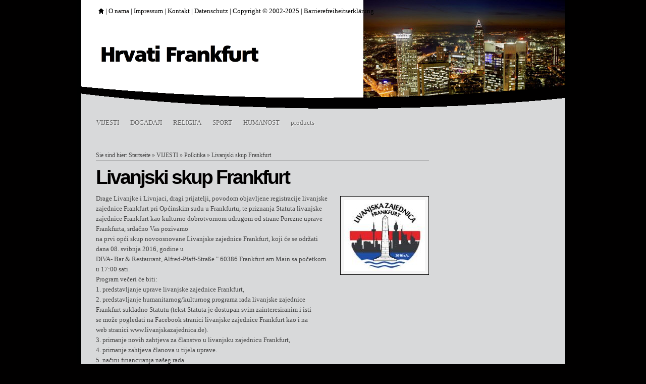

--- FILE ---
content_type: text/html
request_url: http://hrvati-frankfurt.de/vijesti/polkitika/livanjski-skup-frankfurt/index.html
body_size: 5100
content:
<!DOCTYPE html PUBLIC "-//W3C//DTD XHTML 1.0 Transitional//EN" "http://www.w3.org/TR/xhtml1/DTD/xhtml1-transitional.dtd">

<html xmlns="http://www.w3.org/1999/xhtml" xml:lang="de" lang="de">
<head>
<title>Livanjski skup Frankfurt</title>
<meta http-equiv="X-UA-Compatible" content="IE=edge" />
<meta http-equiv="content-language" content="de" />
<meta http-equiv="content-type" content="text/html; charset=ISO-8859-1" />
<meta http-equiv="expires" content="0" />
<meta name="author" content="" />
<meta name="description" content="Drage Livanjke i Livnjaci, dragi prijatelji srdacno Vas pozivamo na prvi opci skup novoosnovane Livanjske zajednice Frankfurt, koji ce se održati dana 08. svibnja 2016, godine u DIVA- Bar &amp; Restaurant, Alfred-Pfaff-Stra&szlig;e &quot; 60386 Frankfurt am Main sa pocetkom u 17:00 sati." />
<meta name="keywords" lang="de" content="" />
<meta name="generator" content="web to date 8.0" />
<link rel="stylesheet" type="text/css" href="../../../assets/sf.css" />
<link rel="stylesheet" type="text/css" href="../../../assets/sd.css" />
<link rel="stylesheet" type="text/css" href="../../../assets/smn.css" />
<link rel="stylesheet" type="text/css" href="../../../assets/sc.css" />
<link rel="stylesheet" type="text/css" href="../../../assets/ssb.css" />
<link rel="stylesheet" type="text/css" href="../../../assets/scal.css" />
<!--[if IE 6]><link rel="stylesheet" type="text/css" href="../../../assets/sie6.css" /><![endif]-->
<script type="text/javascript" src="../../../assets/jq.js"></script>
<script type="text/javascript" src="../../../assets/jqdrpmn.js"></script>

<script type="text/javascript">
	/* <![CDATA[ */
	
	jQuery.extend( jQuery.easing,
	{
		easeKissimmee: function (x, t, b, c, d) {
		return c*((t=t/d-1)*t*t + 1) + b;
		}
	});


	$(document).ready(function() {
				
				
		$("#menu").dropMenu();
	
		var mouseOverSearch=false;
		var caretInSearch=false;
	
		function setSearch() {
			if (mouseOverSearch | caretInSearch) {
				$('#searchform').addClass('hover');
			} else {
				$('#searchform').removeClass('hover');
			}
		}
	
		$('#searchform').mouseover(function() {
			mouseOverSearch=true;
			setSearch();
		}).mouseout(function() {
			mouseOverSearch=false;
			setSearch();
		})
	
		$('#searchcriteria').focus(function() {
			if (this.value==this.defaultValue) {
				this.value='';
			}
			caretInSearch=true;
			setSearch();
		}).blur(function() {
			if (this.value=='') {
				this.value=this.defaultValue;
			}		
			caretInSearch=false;
			setSearch();		
			hideAjaxPreview();
		})	
	})
	
		
	/* ]]> */
</script>

</head>
<body>


	<div id="maincontainer">
		<div id="logo">
		
					<img src="../../../images/s2dlogo.jpg" width="400" height="215" id="eyecatcher" alt="" border="0"/>				
			
			<h1><span>Hrvati Frankfurt</span></h1>
			<p></p>
			<div id="common">
				<a href="../../../index.html" class="home"><span>Startseite</span></a>
				
								| <a href="../../../o-nama.html">O nama</a>
								| <a href="../../../impressum.html">Impressum</a>
								| <a href="../../../kontakt.html">Kontakt</a>
								| <a href="../../../datenschutz.html">Datenschutz</a>
								| <a href="../../../copyright--2002-2025.html">Copyright © 2002-2025</a>
								| <a href="../../../barrierefreiheitserklaerung.html">Barrierefreiheitserkl&auml;rung</a>
					

							</div>
			<div id="top"></div>
		</div>


<div id="menu">
	
<ul>

  <li><a href="../../index.html">VIJESTI</a>
      <ul>
          <li><a href="../index.html">Polkitika</a>
      	    <ul>
                  <li><a href="../objava-blracima/index.html">OBJAVA BlRACIMA</a></li>
		          <li><a href="../posjet-gkrhf/index.html">POSJET GKRHF</a></li>
		          <li><a href="../premijera---jasenovac-istina/index.html">Premijera - Jasenovac Istina</a></li>
		          <li><a href="./index.html">Livanjski skup Frankfurt</a></li>
		          <li><a href="../participacija/index.html">Participacija</a></li>
		          <li><a href="../sastanak-sa-svecenicima-u-gkrh-frankfurt/index.html">Sastanak sa svecenicima u GKRH Frankfurt</a></li>
		          <li><a href="../realizacija-hrvatskog-kulturnog-centra-muenchen/index.html">Realizacija HRVATSKOG KULTURNOG CENTRA M&uuml;nchen</a></li>
		          <li><a href="../60-obljetnica-sporazuma-o-razmjeni-radne-snage/index.html">60. obljetnica sporazuma o razmjeni radne snage</a></li>
				</ul>
      	  </li>
	      <li><a href="../../kultura/index.html">Kultura</a>
      	    <ul>
                  <li><a href="../../kultura/roman-opasni-poslovi/index.html">Roman &quot;Opasni Poslovi&quot;</a></li>
		          <li><a href="../../kultura/novi-spot-bozji-sin/index.html">NOVI SPOT „BOZJI SIN“</a></li>
		          <li><a href="../../kultura/hrvatska-nastava-u-hessenu/index.html">HRVATSKA NASTAVA U HESSENU</a></li>
		          <li><a href="../../kultura/andela-objavila-novi-singl-pod-naslovom-sanjam/index.html">Andela objavila novi singl pod naslovom &quot;Sanjam&quot;</a></li>
		          <li><a href="../../kultura/djecji-festival-mikrofon-je-va/index.html">Djecji festival “Mikrofon je vaš”</a></li>
		          <li><a href="../../kultura/predstavljanje-knjige-260-dana/index.html">Predstavljanje knjige &quot;260 dana&quot;</a></li>
		          <li><a href="../../kultura/festival/index.php">Festival</a></li>
		          <li><a href="../../kultura/predstavljen-novi-roman-grijesi/index.html">predstavljen novi roman &quot;Grijesi&quot;</a></li>
		          <li><a href="../../kultura/natjecaj-za-studentske-stipendije/index.html">NATJECAJ ZA STUDENTSKE STIPENDIJE</a></li>
		          <li><a href="../../kultura/knjizevnica-iz-mainza-na-hrt-u/index.html">Knjizevnica iz Mainza na HRT-u</a></li>
		          <li><a href="../../kultura/predavanje/index.html">Predavanje</a></li>
		          <li><a href="../../kultura/klape/index.php">KLAPE</a></li>
		          <li><a href="../../kultura/go-east/index.html">Go East</a></li>
		          <li><a href="../../kultura/ricicka-noc-2014/index.html">Ricicka Noc 2014.</a></li>
		          <li><a href="../../kultura/proslava-hrvatske-nastave-u-frankfurtu/index.html">Proslava hrvatske nastave u Frankfurtu</a></li>
				</ul>
      	  </li>
	      <li><a href="../../gospodarsvto/index.html">Gospodarsvto</a>
      	    <ul>
                  <li><a href="../../gospodarsvto/godisnji-prijem/index.html">Godisnji prijem</a></li>
		          <li><a href="../../gospodarsvto/gospodarski-savez-bosne-i-hercegovine-u-osnivanju/index.html">Gospodarski savez Bosne i Hercegovine u osnivanju</a></li>
		          <li><a href="../../gospodarsvto/godisnji-prijam-hgs/index.html">Godisnji prijam HGS</a></li>
		          <li><a href="../../gospodarsvto/dodjela-nagrade-most/index.html">Dodjela nagrade „Most“</a></li>
		          <li><a href="../../gospodarsvto/posao/index.html">Posao</a></li>
				</ul>
      	  </li>
	      <li><a href="../../hrvatska-i-svijet/index.php">Hrvatska i Svijet</a>
      	  </li>
	      <li><a href="../../iz-medijia/index.html">Iz Medijia</a>
      	    <ul>
                  <li><a href="../../iz-medijia/vecernjakova-domovnica-2020/index.html">VECERNJAKOVA DOMOVNICA 2020</a></li>
		          <li><a href="../../iz-medijia/nagrade-najpopularnijim-hrvatima/index.html">Nagrade najpopularnijim Hrvatima</a></li>
		          <li><a href="../../iz-medijia/nova-tv/index.html">Nova TV</a></li>
		          <li><a href="../../iz-medijia/rodendan-hf/index.html">Rodendan HF</a></li>
		          <li><a href="../../iz-medijia/stikla-2014/index.html">Stikla 2014</a></li>
		          <li><a href="http://www.hrt.hr/enz/glas-domovine/">Glas domovine</a></li>
				</ul>
      	  </li>
	      <li><a href="../../arhiva/index.html">Arhiva</a>
      	  </li>
	      <li><a href="../../transfer/index.php">Transfer</a>
      	  </li>
	      <li><a href="../../hf-transfer/index.php">HF Transfer</a>
      	  </li>
	      <li><a href="../../scena/index.html">Scena</a>
      	    <ul>
                  <li><a href="../../scena/scena/index.html">SCENA</a></li>
		          <li><a href="../../scena/stikla-2015/index.php">STIKLA 2015.</a></li>
		          <li><a href="../../scena/novi-cd-andele/index.html">Novi CD Andele</a></li>
		          <li><a href="../../scena/hrvatica-ipak-na-eurosongu/index.html">Hrvatica ipak na Eurosongu?</a></li>
		          <li><a href="../../scena/band/index.html">BAND</a></li>
		          <li><a href="../../scena/mikrofon-je-vas/index.html">Mikrofon je Vas</a></li>
		          <li><a href="../../scena/promo/index.html">PROMO</a></li>
		          <li><a href="../../scena/maskare-2014/index.html">MASKARE 2014.</a></li>
		          <li><a href="../../scena/docek-nove-2014/index.html">Docek Nove 2014.</a></li>
		          <li><a href="../../scena/severina-u-offenbachu/index.html">Severina u Offenbachu</a></li>
		          <li><a href="../../scena/hrvatska-noc-2013/index.html">Hrvatska Noc 2013.</a></li>
		          <li><a href="../../scena/mario-rucner-project/index.html">Mario Rucner Project</a></li>
		          <li><a href="../../scena/stairs-club/index.php">Stairs Club</a></li>
				</ul>
      	  </li>
	      <li><a href="../../zanimljivosti/index.html">Zanimljivosti</a>
      	    <ul>
                  <li><a href="https://www.hrvati-frankfurt.de/Hrvatska_1990_2018.pdf">Hrvatska od nezavisnost 1990-2018</a></li>
				</ul>
      	  </li>
		</ul>
    </li>
  <li><a href="../../../dogadaji/index.html">DOGADAJI</a>
      <ul>
          <li><a href="../../../dogadaji/nezaboravni-docek-nove-2026/index.php">Nezaboravni Docek Nove 2026.</a>
      	  </li>
	      <li><a href="../../../dogadaji/20-godina-ricicke-noci/index.php">20 godina Ricicke noci</a>
      	  </li>
	      <li><a href="../../../dogadaji/termini/index.html">Termini</a>
      	  </li>
	      <li><a href="../../../dogadaji/ulaznice/index.html">Ulaznice</a>
      	    <ul>
                  <li><a href="../../../dogadaji/ulaznice/docek-nove-midas-2026/index.php">Docek Nove Midas 2026.</a></li>
				</ul>
      	  </li>
		</ul>
    </li>
  <li><a href="../../../religija/index.html">RELIGIJA</a>
      <ul>
          <li><a href="http://www.hkz-mth.de/zupni-listic-svibanj-2017/">Hochtaunus/Main-Taunus</a>
      	  </li>
	      <li><a href="../../../religija/slavlje-50-obljetnice-hk-frankfurt-m/index.html">Slavlje 50. obljetnice HKŽ Frankfurt/M</a>
      	  </li>
	      <li><a href="../../../religija/procesija-velikog-petka/index.html">Procesija Velikog petka</a>
      	  </li>
	      <li><a href="../../../religija/stepincevo-kelkheim/index.html">Stepincevo Kelkheim</a>
      	  </li>
	      <li><a href="../../../religija/misijska-nedjelja---u-znaku-misionara-fra-ilije-ba/index.html">Misijska nedjelja - u znaku misionara fra Ilije Ba</a>
      	  </li>
	      <li><a href="../../../religija/hodocasce-u-rim-asiz-i-padovu/index.html">Hodocasce u Rim, Asiz i Padovu</a>
      	  </li>
	      <li><a href="../../../religija/proslava-u-zupi-main-taunus-hochtaunus/index.html">Proslava u zupi Main-Taunus/Hochtaunus</a>
      	  </li>
	      <li><a href="../../../religija/uvodenje-novih-ministranata/index.html">Uvodenje novih ministranata</a>
      	  </li>
	      <li><a href="../../../religija/tjelovo/index.php">Tjelovo</a>
      	  </li>
	      <li><a href="../../../religija/kelkheim-jedna-zupa-a-tri-slavlja/index.html">Kelkheim: Jedna zupa, a tri slavlja</a>
      	  </li>
	      <li><a href="../../../religija/duhovna-glazba/index.html">Duhovna glazba</a>
      	  </li>
	      <li><a href="../../../religija/uskrsna-cestitka/index.html">USKRSNA CESTITKA</a>
      	  </li>
	      <li><a href="../../../religija/bosna-i-hercegovina-uvijek-u-srcu/index.html">Bosna i Hercegovina uvijek u srcu</a>
      	  </li>
	      <li><a href="../../../religija/duhovna-obnova/index.html">Duhovna obnova</a>
      	  </li>
	      <li><a href="../../../religija/korizmena-duhovna-obnova/index.html">Korizmena duhovna obnova</a>
      	  </li>
	      <li><a href="../../../religija/stepincevo-frankfurt/index.html">Stepincevo Frankfurt</a>
      	  </li>
	      <li><a href="http://www.hrzupa-frankfurt.de/zupske-aktivnosti/zupski-listic---ante-antic/index.html">Frankfurt</a>
      	  </li>
		</ul>
    </li>
  <li><a href="../../../sport/index.html">SPORT</a>
      <ul>
          <li><a href="../../../sport/hrvatske-svjetske-igre/index.html">Hrvatske svjetske igre</a>
      	  </li>
	      <li><a href="../../../sport/prijenos-utakmice/index.html">Prijenos utakmice</a>
      	  </li>
	      <li><a href="../../../sport/sportski-susret/index.html">Sportski susret</a>
      	  </li>
	      <li><a href="../../../sport/prvenstvo-hessena/index.html">Prvenstvo Hessena</a>
      	  </li>
		</ul>
    </li>
  <li><a href="../../../humanost/index.html">HUMANOST</a>
    </li>
  <li><a href="../../../products/index.html">products</a>
      <ul>
          <li><a href="../../../products/fanshop/index.php">Fanshop</a>
      	  </li>
	      <li><a href="../../../products/sp-majice/index.php">SP Majice</a>
      	  </li>
		</ul>
    </li>
</ul>
		
</div>

	<div id="mainbox">
		<div id="content">
					<div id="breadcrumbs">
				Sie sind hier:
				<a href="../../../index.html">Startseite</a>
								&raquo; <a href="../../index.html">VIJESTI</a>
												&raquo; <a href="../index.html">Polkitika</a>
												&raquo; <a href="./index.html">Livanjski skup Frankfurt</a>
							</div>
				<h1>Livanjski skup Frankfurt</h1>
<div class="sidepictureright">
	
	
	
<a href="../../../images/logo-livanjska-zajednica.jpg" target="_blank"><img src="../../../images/logo-livanjska-zajednica_160.jpg" width="160" height="140" class="picture" alt="" border="0"/></a>
<h3></h3>
<p></p>
</div>
<div class="paragraph">
<p style="" >Drage Livanjke i Livnjaci, dragi prijatelji, povodom objavljene registracije livanjske zajednice Frankfurt pri Op&#263;inskim sudu u Frankfurtu, te priznanja Statuta livanjske zajednice Frankfurt kao kulturno dobrotvornom udrugom od strane Porezne uprave Frankfurta, srda&#269;no Vas pozivamo <br/>na prvi op&#263;i skup novoosnovane Livanjske zajednice Frankfurt, koji &#263;e se odr&#382;ati dana 08. svibnja 2016, godine u <br/>DIVA- Bar &amp; Restaurant, Alfred-Pfaff-Stra&szlig;e &quot; 60386 Frankfurt am Main sa po&#269;etkom u 17:00 sati. <br/>Program ve&#269;eri &#263;e biti: <br/>1. predstavljanje uprave livanjske zajednice Frankfurt, <br/>2. predstavljanje humanitarnog/kulturnog programa rada livanjske zajednice <br/>Frankfurt sukladno Statutu (tekst Statuta je dostupan svim zainteresiranim i isti <br/>se mo&#382;e pogledati na Facebook stranici livanjske zajednice Frankfurt kao i na <br/>web stranici www.livanjskazajednica.de). <br/>3. primanje novih zahtjeva za &#269;lanstvo u livanjsku zajednicu Frankfurt, <br/>4. primanje zahtjeva &#269;lanova u tijela uprave. <br/>5. na&#269;ini financiranja na&scaron;eg rada <br/>6. predstavljanja ideje o folklornoj skupini koja &#263;e djelovati pri livanjskoj zajednici <br/>7. izbor i imenovanje u Nadzornog odbora livanjske zajednice Frankfurt. <br/>8. predstavljanje novih ideja zainteresiranih &#269;lanova za kvalitetniji rad livanjske <br/>zajednice, kao i sugestije za daljini rad <br/>9. zajedni&#269;ko dru&#382;enje <br/><br/>Radujemo se Va&scaron;em dolasku. Na&scaron; skup &#263;e uveli&#269;ati predstavnici konzulata HR i BiH u Frankfurtu, te hrvatskih katoli&#269;kih &#382;upa u Frankfurtu i okolici, Sa&#269;uvajmo na&scaron;u kulturu i obi&#269;aje u Frankfurtu i okolici, pomognimo na&scaron;em bli&#382;njem potrebitom u Domovini i rodnom kraju, te u&#269;vrstimo osobne kontakte kroz zajedni&#269;ko dru&#382;enje. <br/><br/>Uprava livanjske zajednice Frankfurt</p>
</div>
<div class="clearer"></div>
<div id="more">

<a target="_blank" href="../../../printable/vijesti/polkitika/livanjski-skup-frankfurt/index.html">Druckbare Version</a><br />
</div>
		</div>
		<div id="sidebar">

						
			<div class="paragraph">
				<!-- W2DPluginTranslate -->
<div id="google_translate_element"></div><script type="text/javascript">
/* <![CDATA[ */
function googleTranslateElementInit() {
  new google.translate.TranslateElement({
    pageLanguage: 'auto' 
		, autoDisplay: false		  }, 'google_translate_element');
}
/* ]]> */
</script><script src="//translate.google.com/translate_a/element.js?cb=googleTranslateElementInit" type="text/javascript"></script>			</div>
						
			<div class="paragraph">
				<iframe src="//www.facebook.com/plugins/likebox.php?href=http%3A%2F%2Fwww.facebook.com%2FHrvatiFrankfurt&amp;width=205&amp;height=300&amp;colorscheme=light&amp;show_faces=true&amp;border_color&amp;stream=false&amp;header=true" scrolling="no" frameborder="0" style="border:none; overflow:hidden; width:205px; height:300px;" allowTransparency="true"></iframe>			</div>
				
					
		</div>
		<div class="clearer"></div>
		</div>
	</div>
	
	<div id="bottom"></div>
	
	<div id="footercontainer">
		<div id="footerlinks">
			<a href="../../../index.html" class="home">Startseite</a>
						| <a href="../../../o-nama.html">O nama</a>
						| <a href="../../../impressum.html">Impressum</a>
						| <a href="../../../kontakt.html">Kontakt</a>
						| <a href="../../../datenschutz.html">Datenschutz</a>
						| <a href="../../../copyright--2002-2025.html">Copyright © 2002-2025</a>
						| <a href="../../../barrierefreiheitserklaerung.html">Barrierefreiheitserkl&auml;rung</a>
								</div>
		<div id="footer">
					</div>
		<div class="clearer"></div>
	</div>


</body>
</html>


--- FILE ---
content_type: text/css
request_url: http://hrvati-frankfurt.de/assets/sd.css
body_size: 1168
content:
body {
	padding: 0;
	margin: 0;
		background-color: #010000;
					color: #444444;
}

input {
	font: 12px "Tahoma";	
}

#maincontainer {
	width: 960px;
		margin: 0 auto;
		background: url(./../assets/pshadow.png) repeat-y;
	padding: 0 10px;
}

#logo {
	width: 960px;
	height: 215px;
	position: relative;
	background: #ffffff;
	overflow: hidden;
}

#logo img {
	border: 0;
}

#logo h1 {
	width: 510px;
	height: 75px;
	background: url(./../images/ptitle.gif) no-repeat;
	position: absolute;
	left: 40px;
	top: 52px;
}

#logo p {
	width: 510px;
	height: 75px;
	position: absolute;
	left: 40px;
	top: 120px;	
	font-weight: bold;
	color: #888888;
	padding: 1px;
}

#top {
	width: 960px;
	height: 45px;
	position: absolute;
	left: 0;
	top: 170px;
	        background: url(./../images/pbow.gif) no-repeat -10px 0;
	}

#eyecatcher {
	position: absolute;
	right: 0;
	top: 0;
}

#logo h1 span {
	display: none;
}

#common {
	position: absolute;
	top: 15px;
	left: 35px;
	width: 715px;
	height: 20px;
	color: #010000;
	line-height: 14px;
}

#common a {
	color: #010000;
	text-decoration: none;	
}

#common a.home {
	width: 14px;
	height: 14px;
	background: url(./../images/phome.gif) no-repeat 0 -14px;
	display: block;
	float: left;
}

#common a.home:hover {
	background-position: 0 0;
}


#common a.home span {
	display: none;
}

#common a:hover {
	color: #444444;
}

#nav {
	width: 900px;
	padding: 20px 40px 10px 40px;
	text-align: center;
}

#nav a {
	color: #444444;
	font-weight: normal;
	text-transform: uppercase;
	text-decoration: none;
	padding: 0 10px;
	letter-spacing: 1px;
}

#nav a:hover {
	color: #000000;
}


#content {
	width: 660px;
		padding: 20px 0 10px 30px;
	float: left;
	}

#sidebar {
	width: 200px;
		padding: 20px 30px 10px 0;
	float: right;
	}

#bottom {
	clear: both;
	width: 980px;
	height: 95px;
	        background: url(./../images/pbow.gif) no-repeat 0 -60px;
    		margin: 0 auto;
	}

.clearer {
	clear: both;
	height: 1px;
	line-height: 1px;
}

#mainbox {
	background-color: #D8D9DA;
}

#searchform {
	position: absolute;
	width: 168px;
	height: 32px;
	right: 30px;
	top: 12px;
	background-color: #D8D9DA;
	border: 1px solid #D8D9DA;
}

#searchform.hover {
	background-color: #ffffff;
	border: 1px solid #010000;	
}

#searchform #searchcriteria {
	position: absolute;
	width: 130px;
	height: 18px;
	line-height: 18px;
	color: #666666;
	border: 0;
	top: 6px;
	left: 7px;
	background-color: #D8D9DA;
	outline: 0;
	text-shadow: 1px 1px 1px #ffffff;
}

#searchform.hover #searchcriteria {
	background-color: #ffffff;
	color: #444444;
}

#searchsubmit {
	width: 20px;
	height: 20px;
	position: absolute;
	right: 5px;
	top: 6px;
	background: url(./../assets/psearchsubmit.png) no-repeat;
	border: 0;
	cursor: pointer;
}

#searchajax {
	position: absolute;
	width: 168px;
	height: 132px;
	top: 50px;
	right: 30px;
	overflow: hidden;
	display: none;
	background-color: #ffffff;
	border: 1px solid #010000;	
	z-index: 20;
}

#searchajax a {
	display: block;
	padding: 4px 10px;
	width: 220px;
	height: 14px;
	line-height: 14px;
	text-decoration: none;
	color: #444444;
}

#searchajax a:hover {
	background-color: #f5f5f5 ;	
	color: #000000;
}

#searchajax a.activelink {
	background-color: #f5f5f5 ;	
}


#menu {
	width: 920px;
	height: 36px;
	padding: 10px 20px;
	background: #D8D9DA;
	position: relative;
}

#footercontainer {
	width: 960px;
		margin: 0 auto;
		color: #eeeeee;
	padding: 10px 0 20px 0;
}

#footerlinks a {
	color: #eeeeee;
	text-decoration: none;
}

#footerlinks a:hover {
	color: #ffffff;
}


#footerlinks {
	width: 660px;
	float: left;
}

#footer {
	width: 200px;
	float: right;
	text-align: right;	
}

#tsform {
	padding: 20px 0;
	margin: 0;
}

#tslogo {
	display: block;
	width: 50px;
	height: 50px;
	border: none;
	float: left;
}

#tslink {
	display: block;
	float: right;
	width: 130px;
	margin: 0;
	padding: 0 0 0 0;
	font-size: 12px;
	line-height: 13px;
	text-decoration: none;
	color: #444444 !important;
	font-weight: normal !important;
}

#breadcrumbs {
	border-bottom: 1px solid #010000;
	margin-top: 10px;
	margin-bottom: 10px;
	padding-bottom: 4px;
	font-size: 90%;
}

#breadcrumbs a {
	color: #444444 !important;
	font-weight: normal !important;
}

#breadcrumbs a:hover {
	color: #000000 !important;
}


--- FILE ---
content_type: text/css
request_url: http://hrvati-frankfurt.de/assets/smn.css
body_size: 480
content:
#menu li li a.more {
	background-image: url(../images/pmoreleft.gif);
	background-repeat: no-repeat;
	background-position: right center;
	padding-right: 10px;
}

#menu ul {
	height: 36px;
	width: 720px;
	margin: 0;
	padding: 0;
	list-style: none;
}

#menu li {
	float: left;
	position: relative;
	padding: 1px;
	z-index: 100;	
}

#menu li.hover {
	background-color: #ffffff;
	border: 1px solid #010000;
	padding: 0;
}

#menu li li {
	border: 0 !important;
	padding: 0;
}

#menu li a {
	padding: 8px 10px;
	display: block;
	text-decoration: none;
	color: #666666;
	outline: none;
	line-height: 18px;
	text-shadow: 1px 1px 1px #ffffff;
}

#menu li li a {
	width: 180px;
}

#menu li.right li a.more {
	background-image: url(../images/pmoreright.gif);
}

#menu li a:hover {
	background-color: #f5f5f5 ;	
}

#menu li ul {
	position: absolute;
	top: -9999px;
	left: -1px;
	width: 200px;
	height: auto;
	background-color: #ffffff;
	border: 1px solid #010000;
}

#menu li li ul {
	border: 1px solid #010000;
}

#menu li li {
	width: 200px;
}

#menu li.sel {
	visibility:	inherit;
}

#menu li.hover ul {
	top: 34px;
}

#menu li li ul,
#menu li.hover li ul {
	top: -9999px;
	left: 200px;
}

#menu li.hover li.hover ul {
	top: -1px;
}

#menu li.right li ul {
	left: -202px;
}


--- FILE ---
content_type: text/javascript
request_url: http://hrvati-frankfurt.de/assets/jqdrpmn.js
body_size: 347
content:
(function($) {

	$.fn.dropMenu = function(settings) {
		var config = {'speed': 200};
 
		if (settings) $.extend(config, settings);
		
		this.each(function() {		
			$(this).find('li').each(function() {
				if ($(this).children('ul').length > 0) {
					$(this).children('a').addClass('more');
				}
				
				if ($(this).position().left>500) {
					$(this).addClass('right');
				}
								
				$(this).hover(function() {
					$(this).find('li a').stop().css({paddingTop:0, paddingBottom:0});
					$(this).addClass('hover');
					$(this).find('li a').animate({paddingTop:8, paddingBottom:8},{
						duration: config.speed
					});
				}, function() {
					$(this).removeClass('hover');
				});
			});	
		});
		return this;
	};
 })(jQuery);
